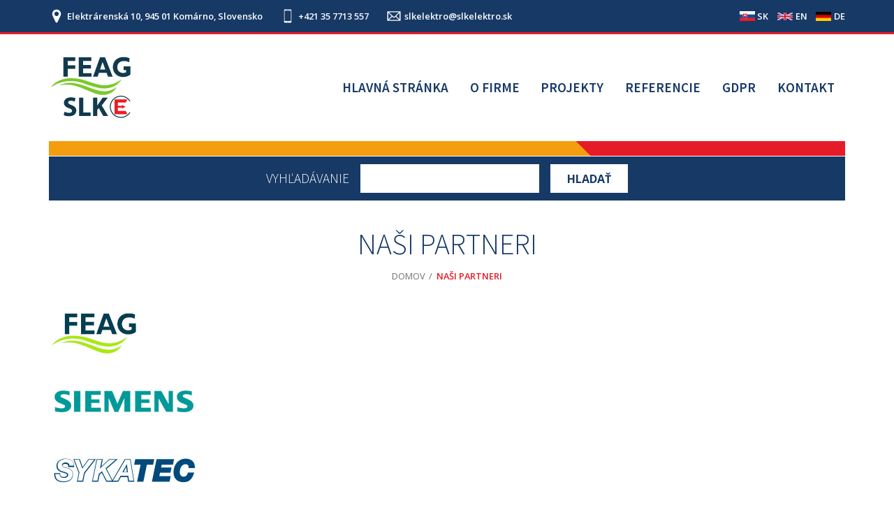

--- FILE ---
content_type: image/svg+xml
request_url: https://www.slkelektro.sk/themes/main/images/logo_gray.svg?1
body_size: 10177
content:
<?xml version="1.0" encoding="UTF-8" standalone="no"?>
<!-- Created with Inkscape (http://www.inkscape.org/) -->

<svg
   xmlns:dc="http://purl.org/dc/elements/1.1/"
   xmlns:cc="http://creativecommons.org/ns#"
   xmlns:rdf="http://www.w3.org/1999/02/22-rdf-syntax-ns#"
   xmlns:svg="http://www.w3.org/2000/svg"
   xmlns="http://www.w3.org/2000/svg"
   xmlns:sodipodi="http://sodipodi.sourceforge.net/DTD/sodipodi-0.dtd"
   xmlns:inkscape="http://www.inkscape.org/namespaces/inkscape"
   width="113.6278mm"
   height="79.086685mm"
   viewBox="0 0 402.61819 280.22841"
   id="svg2"
   version="1.1"
   inkscape:version="0.92.5 (2060ec1f9f, 2020-04-08)"
   sodipodi:docname="logo_gray.svg">
  <defs
     id="defs4">
    <clipPath
       id="clipPath848"
       clipPathUnits="userSpaceOnUse">
      <path
         inkscape:connector-curvature="0"
         id="path846"
         d="M 0,0 H 595.276 V 340.157 H 0 Z" />
    </clipPath>
    <clipPath
       id="clipPath876"
       clipPathUnits="userSpaceOnUse">
      <path
         inkscape:connector-curvature="0"
         id="path874"
         d="M 0,0 H 595.276 V 340.157 H 0 Z" />
    </clipPath>
    <filter
       style="color-interpolation-filters:sRGB;"
       inkscape:label="Lightness-Contrast"
       id="filter37">
      <feColorMatrix
         values="0.21 0.72 0.072 0 0 0.21 0.72 0.072 0 0 0.21 0.72 0.072 0 0 0 0 0 1 0 "
         id="feColorMatrix35"
         result="fbSourceGraphic" />
      <feColorMatrix
         result="fbSourceGraphicAlpha"
         in="fbSourceGraphic"
         values="0 0 0 -1 0 0 0 0 -1 0 0 0 0 -1 0 0 0 0 1 0"
         id="feColorMatrix63" />
      <feColorMatrix
         id="feColorMatrix65"
         values="1 0 0 0.3 -0 0 1 0 0.3 -0 0 0 1 0.3 -0 0 0 0 1 0"
         in="fbSourceGraphic" />
    </filter>
  </defs>
  <sodipodi:namedview
     id="base"
     pagecolor="#ffffff"
     bordercolor="#666666"
     borderopacity="1.0"
     inkscape:pageopacity="0.0"
     inkscape:pageshadow="2"
     inkscape:zoom="0.7"
     inkscape:cx="160.04782"
     inkscape:cy="290.43492"
     inkscape:document-units="px"
     inkscape:current-layer="g4260"
     showgrid="false"
     inkscape:window-width="956"
     inkscape:window-height="1129"
     inkscape:window-x="960"
     inkscape:window-y="0"
     inkscape:window-maximized="0"
     fit-margin-top="1"
     fit-margin-left="1"
     fit-margin-right="1"
     fit-margin-bottom="1" />
  <metadata
     id="metadata7">
    <rdf:RDF>
      <cc:Work
         rdf:about="">
        <dc:format>image/svg+xml</dc:format>
        <dc:type
           rdf:resource="http://purl.org/dc/dcmitype/StillImage" />
        <dc:title></dc:title>
      </cc:Work>
    </rdf:RDF>
  </metadata>
  <g
     inkscape:label="Layer 1"
     inkscape:groupmode="layer"
     id="layer1"
     transform="translate(-237.88857,-495.44108)">
    <g
       id="g4260"
       transform="matrix(2.8362077,0,0,2.8362077,-1169.5971,-916.23899)">
      <g
         transform="matrix(0.3653026,0,0,-0.3653026,458.19822,608.29651)"
         inkscape:label="SLK_Logo_Blue_Green"
         id="g836"
         style="filter:url(#filter37)">
        <g
           transform="translate(438.3053,102.409)"
           id="g838">
          <path
             inkscape:connector-curvature="0"
             id="path840"
             style="fill:#ed1c24;fill-opacity:1;fill-rule:nonzero;stroke:none"
             d="M 0,0 7.262,14.181 H -49.111 V -50.857 L 7.262,-50.823 0,-36.573 h -34.231 l -0.05,14.25 17.927,0.034 -0.05,-4.071 15.338,8.143 -15.338,8.142 v -4.036 H -34.281 L -34.231,0 Z" />
        </g>
        <g
           id="g842">
          <g
             clip-path="url(#clipPath848)"
             id="g844">
            <g
               transform="translate(458.9051,108.1716)"
               id="g850">
              <path
                 inkscape:connector-curvature="0"
                 id="path852"
                 style="fill:#113a4e;fill-opacity:1;fill-rule:nonzero;stroke:none"
                 d="m 0,0 c -8.45,14.613 -24.555,24.156 -41.653,24.156 -26.543,0 -48.115,-21.472 -48.115,-48.114 0,-26.642 21.572,-48.214 48.115,-48.214 17.098,0 33.302,9.544 41.653,24.256 h -4.374 c -7.953,-12.624 -22.268,-20.379 -37.279,-20.379 -24.356,0 -44.238,19.882 -44.238,44.337 0,24.455 19.882,44.237 44.238,44.237 15.011,0 29.127,-7.654 37.279,-20.279 z" />
            </g>
            <g
               transform="translate(296.1586,44.1519)"
               id="g854">
              <path
                 inkscape:connector-curvature="0"
                 id="path856"
                 style="fill:#113a4e;fill-opacity:1;fill-rule:nonzero;stroke:none"
                 d="M 0,0 H 17.901 V 26.081 L 24.778,34.499 44.34,0 H 65.441 L 37.582,45.88 64.019,79.905 H 41.85 L 23.71,53.349 C 21.933,50.504 20.036,47.658 18.257,44.576 H 17.901 V 79.905 H 0 Z m -60.581,0 h 49.911 v 15.174 h -31.772 v 64.731 h -18.139 z m -67.1,3.675 c 4.504,-2.49 13.515,-4.861 22.643,-4.861 21.933,0 32.247,11.381 32.247,24.778 0,11.262 -6.639,18.613 -20.747,23.829 -10.314,3.913 -14.819,6.165 -14.819,11.262 0,4.15 3.794,7.706 11.618,7.706 7.824,0 13.515,-2.252 16.716,-3.793 l 4.031,14.582 c -4.742,2.135 -11.381,4.031 -20.391,4.031 -18.85,0 -30.231,-10.433 -30.231,-24.066 0,-11.619 8.654,-18.969 21.932,-23.593 9.603,-3.438 13.396,-6.283 13.396,-11.262 0,-5.217 -4.386,-8.655 -12.685,-8.655 -7.706,0 -15.175,2.49 -20.036,4.979 z" />
            </g>
          </g>
        </g>
        <g
           transform="translate(219.1185,299.3854)"
           id="g858">
          <path
             inkscape:connector-curvature="0"
             id="path860"
             style="fill:#113a4e;fill-opacity:1;fill-rule:nonzero;stroke:none"
             d="M 0,0 V -15.488 H -33.097 V -34.37 H 0 V -49.863 H -33.097 V -84.53 H -51.855 V 0 Z" />
        </g>
        <g
           transform="translate(289.6766,230.363)"
           id="g862">
          <path
             inkscape:connector-curvature="0"
             id="path864"
             style="fill:#113a4e;fill-opacity:1;fill-rule:nonzero;stroke:none"
             d="m 0,0 v -15.488 h -55.522 v 84.51 H -0.755 V 53.529 H -36.764 V 35.805 H -2.415 V 20.327 H -36.764 V 0 Z" />
        </g>
        <g
           transform="translate(348.0858,299.3854)"
           id="g866">
          <path
             inkscape:connector-curvature="0"
             id="path868"
             style="fill:#113a4e;fill-opacity:1;fill-rule:nonzero;stroke:none"
             d="M 0,0 33.445,-84.526 H 13.277 L 7.07,-67.825 h -33.722 l -5.625,-16.701 H -52.154 L -21.734,0 Z m 1.585,-53.063 -12.204,32.854 -11.065,-32.854 z" />
        </g>
        <g
           id="g870">
          <g
             clip-path="url(#clipPath876)"
             id="g872">
            <g
               transform="translate(454.976,295.2177)"
               id="g878">
              <path
                 inkscape:connector-curvature="0"
                 id="path880"
                 style="fill:#113a4e;fill-opacity:1;fill-rule:nonzero;stroke:none"
                 d="m 0,0 -2.047,-17.39 c -7.253,4.089 -15.588,5.846 -23.875,5.032 -7.564,0.486 -14.981,-2.238 -20.432,-7.502 -4.841,-5.165 -7.42,-12.046 -7.165,-19.121 -0.269,-6.751 2.336,-13.301 7.165,-18.026 5.118,-4.732 11.919,-7.216 18.882,-6.897 4.327,0.044 8.586,1.077 12.451,3.021 v 9.867 h -10.886 v 15.493 H 3.757 V -70.07 c -3.771,-3.84 -8.453,-6.659 -13.61,-8.199 -5.805,-2.071 -11.918,-3.147 -18.082,-3.181 -11.965,-0.432 -23.603,3.962 -32.297,12.194 -16.853,17.377 -16.853,45.002 0,62.379 8.856,8.256 20.647,12.624 32.745,12.134 C -18.021,5.995 -8.529,4.183 0,0.01" />
            </g>
            <g
               transform="translate(111.685,168.2642)"
               id="g882">
              <path
                 inkscape:connector-curvature="0"
                 id="path884"
                 style="fill:#7aca2a;fill-opacity:1;fill-rule:nonzero;stroke:none"
                 d="m 0,0 c 8.66,12.205 20.31,21.978 33.834,28.382 13.613,6.52 28.32,10.446 43.372,11.582 12.583,0.9 25.227,0.365 37.689,-1.589 12.343,-1.455 24.511,-4.117 36.333,-7.951 9.54,-3.408 25.207,-8.631 30.201,-10.221 13.193,-4.371 26.706,-7.713 40.416,-9.992 13.209,-1.66 26.613,-0.817 39.512,2.485 10.255,2.482 20.113,6.379 29.291,11.582 6.132,3.632 19.528,11.354 19.528,11.354 -6.018,-7.76 -12.703,-14.979 -19.98,-21.576 -7.105,-5.4 -14.992,-9.689 -23.387,-12.714 -9.528,-3.259 -19.464,-5.168 -29.522,-5.675 -10.84,-0.383 -21.683,0.685 -32.242,3.175 -16.71,3.821 -33.166,8.675 -49.275,14.535 -14.039,5.78 -28.654,10.041 -43.597,12.714 C 98.114,28.177 83.849,28.483 69.713,27 56.979,25.357 44.48,22.232 32.471,17.689 24.978,14.286 17.937,10.876 13.173,8.154 8.408,5.43 0,-0.021 0,-0.021" />
            </g>
            <g
               transform="translate(147.7397,177.248)"
               id="g886">
              <path
                 inkscape:connector-curvature="0"
                 id="path888"
                 style="fill:#7aca2a;fill-opacity:1;fill-rule:nonzero;stroke:none"
                 d="m 0,0 c 8.606,3.894 17.6,6.866 26.831,8.864 9.808,1.972 19.835,2.618 29.813,1.919 12.13,-1.285 24.145,-3.487 35.94,-6.589 9.824,-2.757 25.277,-8.507 38.212,-13.059 11.712,-4.711 23.669,-8.79 35.819,-12.217 9.378,-2.637 19.023,-4.204 28.749,-4.672 8.302,-0.31 16.597,0.742 24.558,3.116 5.131,1.326 10.139,3.088 14.971,5.267 3.806,1.636 7.422,3.685 10.782,6.112 2.037,1.555 5.987,4.193 5.987,4.193 0,0 -2.871,-4.794 -4.909,-7.667 -2.534,-3.342 -5.338,-6.467 -8.387,-9.347 -2.999,-2.679 -6.203,-5.12 -9.58,-7.303 -6.143,-3.466 -12.706,-6.124 -19.528,-7.91 -3.911,-1.073 -7.929,-1.714 -11.98,-1.913 -5.312,-0.397 -10.652,-0.23 -15.929,0.495 -5.138,0.572 -10.225,1.535 -15.216,2.878 0,0 -7.667,2.394 -16.05,5.629 -8.381,3.236 -17.39,6.828 -24.197,9.704 -6.808,2.878 -17.729,7.543 -24.681,10.182 -6.951,2.639 -13.524,5.297 -20.372,7.429 C 75.68,-3.188 70.442,-1.75 65.141,-0.581 59.47,0.826 53.704,1.822 47.89,2.4 40.927,3.132 33.919,3.333 26.926,3.002 23.482,2.938 20.044,2.697 16.626,2.28 11.835,1.679 10.166,1.56 7.04,1.203 3.915,0.846 -0.026,0.005 -0.026,0.005" />
            </g>
          </g>
        </g>
      </g>
    </g>
  </g>
</svg>


--- FILE ---
content_type: application/javascript
request_url: https://www.slkelektro.sk/themes/main/js/main.min.js?v1768724923
body_size: 924
content:
(function(){var method;var noop=function(){};var methods=['assert','clear','count','debug','dir','dirxml','error','exception','group','groupCollapsed','groupEnd','info','log','markTimeline','profile','profileEnd','table','time','timeEnd','timeStamp','trace','warn'];var length=methods.length;var console=(window.console=window.console||{});while(length--){method=methods[length];if(!console[method]){console[method]=noop}}}());(function($){$('.frontpage_slider').slick({infinite:!0,autoplay:!1,autoplaySpeed:3000,speed:800,dots:!0,cssEase:'ease-in-out'});$(".contact_form").validate({rules:{name:{required:!0,minlength:3},subject:{required:!0,minlength:3},email:{required:!0,minlength:3,email:!0},message:{required:!0,minlength:10},privacy:{required:!0,}}});$('.post_images a, .inline_gallery_container a, .gallery_image_list a').colorbox({scalePhotos:!0,maxWidth:'90%',maxHeight:'90%',});if($(window).width()<=425){$.colorbox.remove();$('.inline_gallery_container a').on('click',function(e){e.preventDefault();window.open($(this).data('gallery_url'),'_blank')})}
if($('.c_box_overlay').length==0){$('.product_images_slider a').on('click',function(e){e.preventDefault()})}
if($('.mobile_menu').is(':visible')){var body=$('body');var menu=$('.header_bottom .menu');var overlay=$('.overlay');$('.mobile_menu a').on('click',function(e){e.preventDefault();overlay.css('display','block').animate({opacity:1},200,function(){body.addClass('body-fixed');menu.animate({right:0},300)})});$('.close_mobile_menu').on('click',function(e){e.preventDefault();var negative_right='-150%';menu.animate({right:negative_right},300,function(){overlay.animate({opacity:0},200,function(){$(this).css('display','none');body.removeClass('body-fixed')})})});$('.header_bottom .menu .hasSubs > a').on('click',function(e){e.preventDefault();var $this=$(this);var parent=$this.parent();var ul=$('ul',parent);if($this.hasClass('open')){$this.removeClass('open');parent.removeClass('openSub')}else{$this.addClass('open');parent.addClass('openSub')}}).on('doubletap',function(e){e.preventDefault();window.location=$(this).attr('href')})}})(jQuery)

--- FILE ---
content_type: image/svg+xml
request_url: https://www.slkelektro.sk/themes/main/images/logo.svg?1
body_size: 9471
content:
<?xml version="1.0" encoding="UTF-8" standalone="no"?>
<!-- Created with Inkscape (http://www.inkscape.org/) -->

<svg
   xmlns:dc="http://purl.org/dc/elements/1.1/"
   xmlns:cc="http://creativecommons.org/ns#"
   xmlns:rdf="http://www.w3.org/1999/02/22-rdf-syntax-ns#"
   xmlns:svg="http://www.w3.org/2000/svg"
   xmlns="http://www.w3.org/2000/svg"
   xmlns:sodipodi="http://sodipodi.sourceforge.net/DTD/sodipodi-0.dtd"
   xmlns:inkscape="http://www.inkscape.org/namespaces/inkscape"
   width="113.6278mm"
   height="79.086685mm"
   viewBox="0 0 402.61819 280.22841"
   id="svg2"
   version="1.1"
   inkscape:version="0.92.5 (2060ec1f9f, 2020-04-08)"
   sodipodi:docname="logo.svg">
  <defs
     id="defs4">
    <clipPath
       id="clipPath848"
       clipPathUnits="userSpaceOnUse">
      <path
         inkscape:connector-curvature="0"
         id="path846"
         d="M 0,0 H 595.276 V 340.157 H 0 Z" />
    </clipPath>
    <clipPath
       id="clipPath876"
       clipPathUnits="userSpaceOnUse">
      <path
         inkscape:connector-curvature="0"
         id="path874"
         d="M 0,0 H 595.276 V 340.157 H 0 Z" />
    </clipPath>
  </defs>
  <sodipodi:namedview
     id="base"
     pagecolor="#ffffff"
     bordercolor="#666666"
     borderopacity="1.0"
     inkscape:pageopacity="0.0"
     inkscape:pageshadow="2"
     inkscape:zoom="1.4"
     inkscape:cx="189.64966"
     inkscape:cy="294.11107"
     inkscape:document-units="px"
     inkscape:current-layer="g4260"
     showgrid="false"
     inkscape:window-width="1920"
     inkscape:window-height="1131"
     inkscape:window-x="0"
     inkscape:window-y="0"
     inkscape:window-maximized="1"
     fit-margin-top="1"
     fit-margin-left="1"
     fit-margin-right="1"
     fit-margin-bottom="1" />
  <metadata
     id="metadata7">
    <rdf:RDF>
      <cc:Work
         rdf:about="">
        <dc:format>image/svg+xml</dc:format>
        <dc:type
           rdf:resource="http://purl.org/dc/dcmitype/StillImage" />
        <dc:title />
      </cc:Work>
    </rdf:RDF>
  </metadata>
  <g
     inkscape:label="Layer 1"
     inkscape:groupmode="layer"
     id="layer1"
     transform="translate(-237.88857,-495.44108)">
    <g
       id="g4260"
       transform="matrix(2.8362077,0,0,2.8362077,-1169.5971,-916.23899)">
      <g
         transform="matrix(0.3653026,0,0,-0.3653026,458.19822,608.29651)"
         inkscape:label="SLK_Logo_Blue_Green"
         id="g836">
        <g
           transform="translate(438.3053,102.409)"
           id="g838">
          <path
             inkscape:connector-curvature="0"
             id="path840"
             style="fill:#ed1c24;fill-opacity:1;fill-rule:nonzero;stroke:none"
             d="M 0,0 7.262,14.181 H -49.111 V -50.857 L 7.262,-50.823 0,-36.573 h -34.231 l -0.05,14.25 17.927,0.034 -0.05,-4.071 15.338,8.143 -15.338,8.142 v -4.036 H -34.281 L -34.231,0 Z" />
        </g>
        <g
           id="g842">
          <g
             clip-path="url(#clipPath848)"
             id="g844">
            <g
               transform="translate(458.9051,108.1716)"
               id="g850">
              <path
                 inkscape:connector-curvature="0"
                 id="path852"
                 style="fill:#113a4e;fill-opacity:1;fill-rule:nonzero;stroke:none"
                 d="m 0,0 c -8.45,14.613 -24.555,24.156 -41.653,24.156 -26.543,0 -48.115,-21.472 -48.115,-48.114 0,-26.642 21.572,-48.214 48.115,-48.214 17.098,0 33.302,9.544 41.653,24.256 h -4.374 c -7.953,-12.624 -22.268,-20.379 -37.279,-20.379 -24.356,0 -44.238,19.882 -44.238,44.337 0,24.455 19.882,44.237 44.238,44.237 15.011,0 29.127,-7.654 37.279,-20.279 z" />
            </g>
            <g
               transform="translate(296.1586,44.1519)"
               id="g854">
              <path
                 inkscape:connector-curvature="0"
                 id="path856"
                 style="fill:#113a4e;fill-opacity:1;fill-rule:nonzero;stroke:none"
                 d="M 0,0 H 17.901 V 26.081 L 24.778,34.499 44.34,0 H 65.441 L 37.582,45.88 64.019,79.905 H 41.85 L 23.71,53.349 C 21.933,50.504 20.036,47.658 18.257,44.576 H 17.901 V 79.905 H 0 Z m -60.581,0 h 49.911 v 15.174 h -31.772 v 64.731 h -18.139 z m -67.1,3.675 c 4.504,-2.49 13.515,-4.861 22.643,-4.861 21.933,0 32.247,11.381 32.247,24.778 0,11.262 -6.639,18.613 -20.747,23.829 -10.314,3.913 -14.819,6.165 -14.819,11.262 0,4.15 3.794,7.706 11.618,7.706 7.824,0 13.515,-2.252 16.716,-3.793 l 4.031,14.582 c -4.742,2.135 -11.381,4.031 -20.391,4.031 -18.85,0 -30.231,-10.433 -30.231,-24.066 0,-11.619 8.654,-18.969 21.932,-23.593 9.603,-3.438 13.396,-6.283 13.396,-11.262 0,-5.217 -4.386,-8.655 -12.685,-8.655 -7.706,0 -15.175,2.49 -20.036,4.979 z" />
            </g>
          </g>
        </g>
        <g
           transform="translate(219.1185,299.3854)"
           id="g858">
          <path
             inkscape:connector-curvature="0"
             id="path860"
             style="fill:#113a4e;fill-opacity:1;fill-rule:nonzero;stroke:none"
             d="M 0,0 V -15.488 H -33.097 V -34.37 H 0 V -49.863 H -33.097 V -84.53 H -51.855 V 0 Z" />
        </g>
        <g
           transform="translate(289.6766,230.363)"
           id="g862">
          <path
             inkscape:connector-curvature="0"
             id="path864"
             style="fill:#113a4e;fill-opacity:1;fill-rule:nonzero;stroke:none"
             d="m 0,0 v -15.488 h -55.522 v 84.51 H -0.755 V 53.529 H -36.764 V 35.805 H -2.415 V 20.327 H -36.764 V 0 Z" />
        </g>
        <g
           transform="translate(348.0858,299.3854)"
           id="g866">
          <path
             inkscape:connector-curvature="0"
             id="path868"
             style="fill:#113a4e;fill-opacity:1;fill-rule:nonzero;stroke:none"
             d="M 0,0 33.445,-84.526 H 13.277 L 7.07,-67.825 h -33.722 l -5.625,-16.701 H -52.154 L -21.734,0 Z m 1.585,-53.063 -12.204,32.854 -11.065,-32.854 z" />
        </g>
        <g
           id="g870">
          <g
             clip-path="url(#clipPath876)"
             id="g872">
            <g
               transform="translate(454.976,295.2177)"
               id="g878">
              <path
                 inkscape:connector-curvature="0"
                 id="path880"
                 style="fill:#113a4e;fill-opacity:1;fill-rule:nonzero;stroke:none"
                 d="m 0,0 -2.047,-17.39 c -7.253,4.089 -15.588,5.846 -23.875,5.032 -7.564,0.486 -14.981,-2.238 -20.432,-7.502 -4.841,-5.165 -7.42,-12.046 -7.165,-19.121 -0.269,-6.751 2.336,-13.301 7.165,-18.026 5.118,-4.732 11.919,-7.216 18.882,-6.897 4.327,0.044 8.586,1.077 12.451,3.021 v 9.867 h -10.886 v 15.493 H 3.757 V -70.07 c -3.771,-3.84 -8.453,-6.659 -13.61,-8.199 -5.805,-2.071 -11.918,-3.147 -18.082,-3.181 -11.965,-0.432 -23.603,3.962 -32.297,12.194 -16.853,17.377 -16.853,45.002 0,62.379 8.856,8.256 20.647,12.624 32.745,12.134 C -18.021,5.995 -8.529,4.183 0,0.01" />
            </g>
            <g
               transform="translate(111.685,168.2642)"
               id="g882">
              <path
                 inkscape:connector-curvature="0"
                 id="path884"
                 style="fill:#7aca2a;fill-opacity:1;fill-rule:nonzero;stroke:none"
                 d="m 0,0 c 8.66,12.205 20.31,21.978 33.834,28.382 13.613,6.52 28.32,10.446 43.372,11.582 12.583,0.9 25.227,0.365 37.689,-1.589 12.343,-1.455 24.511,-4.117 36.333,-7.951 9.54,-3.408 25.207,-8.631 30.201,-10.221 13.193,-4.371 26.706,-7.713 40.416,-9.992 13.209,-1.66 26.613,-0.817 39.512,2.485 10.255,2.482 20.113,6.379 29.291,11.582 6.132,3.632 19.528,11.354 19.528,11.354 -6.018,-7.76 -12.703,-14.979 -19.98,-21.576 -7.105,-5.4 -14.992,-9.689 -23.387,-12.714 -9.528,-3.259 -19.464,-5.168 -29.522,-5.675 -10.84,-0.383 -21.683,0.685 -32.242,3.175 -16.71,3.821 -33.166,8.675 -49.275,14.535 -14.039,5.78 -28.654,10.041 -43.597,12.714 C 98.114,28.177 83.849,28.483 69.713,27 56.979,25.357 44.48,22.232 32.471,17.689 24.978,14.286 17.937,10.876 13.173,8.154 8.408,5.43 0,-0.021 0,-0.021" />
            </g>
            <g
               transform="translate(147.7397,177.248)"
               id="g886">
              <path
                 inkscape:connector-curvature="0"
                 id="path888"
                 style="fill:#7aca2a;fill-opacity:1;fill-rule:nonzero;stroke:none"
                 d="m 0,0 c 8.606,3.894 17.6,6.866 26.831,8.864 9.808,1.972 19.835,2.618 29.813,1.919 12.13,-1.285 24.145,-3.487 35.94,-6.589 9.824,-2.757 25.277,-8.507 38.212,-13.059 11.712,-4.711 23.669,-8.79 35.819,-12.217 9.378,-2.637 19.023,-4.204 28.749,-4.672 8.302,-0.31 16.597,0.742 24.558,3.116 5.131,1.326 10.139,3.088 14.971,5.267 3.806,1.636 7.422,3.685 10.782,6.112 2.037,1.555 5.987,4.193 5.987,4.193 0,0 -2.871,-4.794 -4.909,-7.667 -2.534,-3.342 -5.338,-6.467 -8.387,-9.347 -2.999,-2.679 -6.203,-5.12 -9.58,-7.303 -6.143,-3.466 -12.706,-6.124 -19.528,-7.91 -3.911,-1.073 -7.929,-1.714 -11.98,-1.913 -5.312,-0.397 -10.652,-0.23 -15.929,0.495 -5.138,0.572 -10.225,1.535 -15.216,2.878 0,0 -7.667,2.394 -16.05,5.629 -8.381,3.236 -17.39,6.828 -24.197,9.704 -6.808,2.878 -17.729,7.543 -24.681,10.182 -6.951,2.639 -13.524,5.297 -20.372,7.429 C 75.68,-3.188 70.442,-1.75 65.141,-0.581 59.47,0.826 53.704,1.822 47.89,2.4 40.927,3.132 33.919,3.333 26.926,3.002 23.482,2.938 20.044,2.697 16.626,2.28 11.835,1.679 10.166,1.56 7.04,1.203 3.915,0.846 -0.026,0.005 -0.026,0.005" />
            </g>
          </g>
        </g>
      </g>
    </g>
  </g>
</svg>
